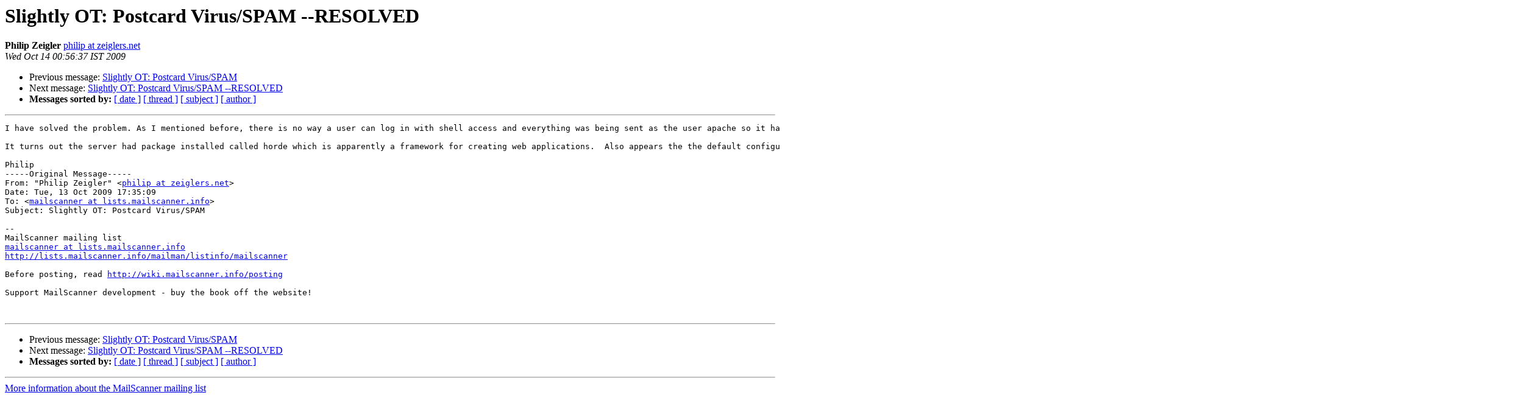

--- FILE ---
content_type: text/html
request_url: http://lists.mailscanner.info/pipermail/mailscanner/2009-October/093492.html
body_size: 1234
content:
<!DOCTYPE HTML PUBLIC "-//W3C//DTD HTML 3.2//EN">
<HTML>
 <HEAD>
   <TITLE> Slightly OT: Postcard Virus/SPAM --RESOLVED
   </TITLE>
   <LINK REL="Index" HREF="index.html" >
   <LINK REL="made" HREF="mailto:mailscanner%40lists.mailscanner.info?Subject=Slightly%20OT%3A%20Postcard%20Virus/SPAM%20--RESOLVED&In-Reply-To=0F07A388C437458DB8A2D7B18324B211%409MHQV61">
   <META NAME="robots" CONTENT="index,nofollow">
   <META http-equiv="Content-Type" content="text/html; charset=us-ascii">
   <LINK REL="Previous"  HREF="093490.html">
   <LINK REL="Next"  HREF="093493.html">
 </HEAD>
 <BODY BGCOLOR="#ffffff">
   <H1>Slightly OT: Postcard Virus/SPAM --RESOLVED</H1>
    <B>Philip Zeigler</B> 
    <A HREF="mailto:mailscanner%40lists.mailscanner.info?Subject=Slightly%20OT%3A%20Postcard%20Virus/SPAM%20--RESOLVED&In-Reply-To=0F07A388C437458DB8A2D7B18324B211%409MHQV61"
       TITLE="Slightly OT: Postcard Virus/SPAM --RESOLVED">philip at zeiglers.net
       </A><BR>
    <I>Wed Oct 14 00:56:37 IST 2009</I>
    <P><UL>
        <LI>Previous message: <A HREF="093490.html">Slightly OT: Postcard Virus/SPAM
</A></li>
        <LI>Next message: <A HREF="093493.html">Slightly OT: Postcard Virus/SPAM --RESOLVED
</A></li>
         <LI> <B>Messages sorted by:</B> 
              <a href="date.html#93492">[ date ]</a>
              <a href="thread.html#93492">[ thread ]</a>
              <a href="subject.html#93492">[ subject ]</a>
              <a href="author.html#93492">[ author ]</a>
         </LI>
       </UL>
    <HR>  
<!--beginarticle-->
<PRE>I have solved the problem. As I mentioned before, there is no way a user can log in with shell access and everything was being sent as the user apache so it had to be web related. 

It turns out the server had package installed called horde which is apparently a framework for creating web applications.  Also appears the the default configuration is very unsecure and allowed a hacker to create an application to send out these postcard spam/virus. Removing horde and a reboot fixed the issue. 

Philip
-----Original Message-----
From: &quot;Philip Zeigler&quot; &lt;<A HREF="http://lists.mailscanner.info/mailman/listinfo/mailscanner">philip at zeiglers.net</A>&gt;
Date: Tue, 13 Oct 2009 17:35:09 
To: &lt;<A HREF="http://lists.mailscanner.info/mailman/listinfo/mailscanner">mailscanner at lists.mailscanner.info</A>&gt;
Subject: Slightly OT: Postcard Virus/SPAM

-- 
MailScanner mailing list
<A HREF="http://lists.mailscanner.info/mailman/listinfo/mailscanner">mailscanner at lists.mailscanner.info</A>
<A HREF="http://lists.mailscanner.info/mailman/listinfo/mailscanner">http://lists.mailscanner.info/mailman/listinfo/mailscanner</A>

Before posting, read <A HREF="http://wiki.mailscanner.info/posting">http://wiki.mailscanner.info/posting</A>

Support MailScanner development - buy the book off the website! 


</PRE>







<!--endarticle-->
    <HR>
    <P><UL>
        <!--threads-->
	<LI>Previous message: <A HREF="093490.html">Slightly OT: Postcard Virus/SPAM
</A></li>
	<LI>Next message: <A HREF="093493.html">Slightly OT: Postcard Virus/SPAM --RESOLVED
</A></li>
         <LI> <B>Messages sorted by:</B> 
              <a href="date.html#93492">[ date ]</a>
              <a href="thread.html#93492">[ thread ]</a>
              <a href="subject.html#93492">[ subject ]</a>
              <a href="author.html#93492">[ author ]</a>
         </LI>
       </UL>

<hr>
<a href="http://lists.mailscanner.info/mailman/listinfo/mailscanner">More information about the MailScanner
mailing list</a><br>
</body></html>
